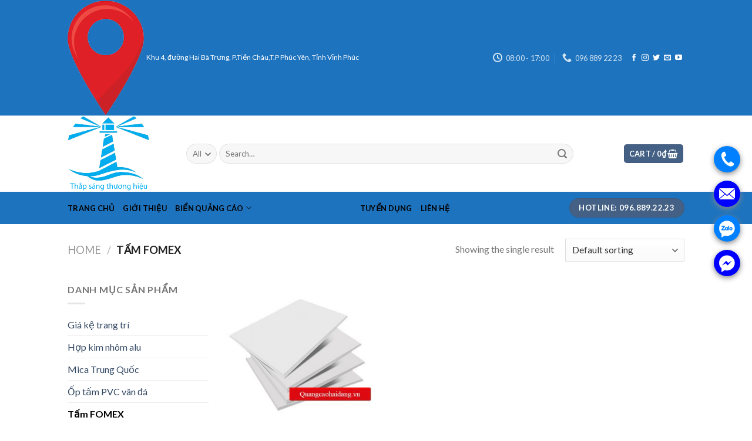

--- FILE ---
content_type: text/html; charset=UTF-8
request_url: http://quangcaohaidang.vn/danh-muc/tam-fomex/
body_size: 18119
content:
<!DOCTYPE html><!--[if IE 9 ]> <html lang="vi" class="ie9 loading-site no-js"> <![endif]--><!--[if IE 8 ]> <html lang="vi" class="ie8 loading-site no-js"> <![endif]--><!--[if (gte IE 9)|!(IE)]><!--><html lang="vi" class="loading-site no-js"><!--<![endif]--><head>
	<meta charset="UTF-8"/>
	<link rel="profile" href="http://gmpg.org/xfn/11"/>
	<link rel="pingback" href="http://quangcaohaidang.vn/xmlrpc.php"/>
	<link href="https://fonts.googleapis.com/css?family=Roboto&amp;display=swap" rel="stylesheet"/>

					<script>document.documentElement.className = document.documentElement.className + ' yes-js js_active js'</script>
				<script>(function(html){html.className = html.className.replace(/\bno-js\b/,'js')})(document.documentElement);</script>
<meta name="robots" content="index, follow, max-image-preview:large, max-snippet:-1, max-video-preview:-1"/>
	<style>img:is([sizes="auto" i], [sizes^="auto," i]) { contain-intrinsic-size: 3000px 1500px }</style>
	<meta name="viewport" content="width=device-width, initial-scale=1, maximum-scale=1"/>
	<!-- This site is optimized with the Yoast SEO plugin v21.4 - https://yoast.com/wordpress/plugins/seo/ -->
	<title>Tấm FOMEX</title>
	<meta name="description" content="Tấm Fomex là sản phẩm do Công ty Quảng cáo Hải Đăng cung cấp và phân phối trên thị trường tấm Fomex Vĩnh Phúc với chất lượng cao và được đánh giá rất tốt."/>
	<link rel="canonical" href="https://quangcaohaidang.vn/danh-muc/tam-fomex/"/>
	<meta property="og:locale" content="vi_VN"/>
	<meta property="og:type" content="article"/>
	<meta property="og:title" content="Tấm FOMEX"/>
	<meta property="og:description" content="Tấm Fomex là sản phẩm do Công ty Quảng cáo Hải Đăng cung cấp và phân phối trên thị trường tấm Fomex Vĩnh Phúc với chất lượng cao và được đánh giá rất tốt."/>
	<meta property="og:url" content="https://quangcaohaidang.vn/danh-muc/tam-fomex/"/>
	<meta property="og:site_name" content="Cung cấp vật liệu quảng cáo, thi công quảng cáo, nội thất"/>
	<meta name="twitter:card" content="summary_large_image"/>
	<script type="application/ld+json" class="yoast-schema-graph">{"@context":"https://schema.org","@graph":[{"@type":"CollectionPage","@id":"https://quangcaohaidang.vn/danh-muc/tam-fomex/","url":"https://quangcaohaidang.vn/danh-muc/tam-fomex/","name":"Tấm FOMEX","isPartOf":{"@id":"https://quangcaohaidang.vn/#website"},"primaryImageOfPage":{"@id":"https://quangcaohaidang.vn/danh-muc/tam-fomex/#primaryimage"},"image":{"@id":"https://quangcaohaidang.vn/danh-muc/tam-fomex/#primaryimage"},"thumbnailUrl":"https://quangcaohaidang.vn/wp-content/uploads/2018/11/tam-go-nhua.jpg","description":"Tấm Fomex là sản phẩm do Công ty Quảng cáo Hải Đăng cung cấp và phân phối trên thị trường tấm Fomex Vĩnh Phúc với chất lượng cao và được đánh giá rất tốt.","breadcrumb":{"@id":"https://quangcaohaidang.vn/danh-muc/tam-fomex/#breadcrumb"},"inLanguage":"vi"},{"@type":"ImageObject","inLanguage":"vi","@id":"https://quangcaohaidang.vn/danh-muc/tam-fomex/#primaryimage","url":"https://quangcaohaidang.vn/wp-content/uploads/2018/11/tam-go-nhua.jpg","contentUrl":"https://quangcaohaidang.vn/wp-content/uploads/2018/11/tam-go-nhua.jpg","width":489,"height":489},{"@type":"BreadcrumbList","@id":"https://quangcaohaidang.vn/danh-muc/tam-fomex/#breadcrumb","itemListElement":[{"@type":"ListItem","position":1,"name":"Trang chủ","item":"https://quangcaohaidang.vn/"},{"@type":"ListItem","position":2,"name":"Tấm FOMEX"}]},{"@type":"WebSite","@id":"https://quangcaohaidang.vn/#website","url":"https://quangcaohaidang.vn/","name":"Cung cấp vật liệu quảng cáo, thi công quảng cáo, nội thất","description":"Quảng cáo Hải Đăng","potentialAction":[{"@type":"SearchAction","target":{"@type":"EntryPoint","urlTemplate":"https://quangcaohaidang.vn/?s={search_term_string}"},"query-input":"required name=search_term_string"}],"inLanguage":"vi"}]}</script>
	<!-- / Yoast SEO plugin. -->


<link rel="dns-prefetch" href="//fonts.googleapis.com"/>
<link rel="alternate" type="application/rss+xml" title="Dòng thông tin Cung cấp vật liệu quảng cáo, thi công quảng cáo, nội thất »" href="https://quangcaohaidang.vn/feed/"/>
<link rel="alternate" type="application/rss+xml" title="Cung cấp vật liệu quảng cáo, thi công quảng cáo, nội thất » Dòng bình luận" href="https://quangcaohaidang.vn/comments/feed/"/>
<link rel="alternate" type="application/rss+xml" title="Nguồn cấp Cung cấp vật liệu quảng cáo, thi công quảng cáo, nội thất » Tấm FOMEX Category" href="https://quangcaohaidang.vn/danh-muc/tam-fomex/feed/"/>
<script type="text/javascript">
/* <![CDATA[ */
window._wpemojiSettings = {"baseUrl":"https:\/\/s.w.org\/images\/core\/emoji\/15.0.3\/72x72\/","ext":".png","svgUrl":"https:\/\/s.w.org\/images\/core\/emoji\/15.0.3\/svg\/","svgExt":".svg","source":{"concatemoji":"http:\/\/quangcaohaidang.vn\/wp-includes\/js\/wp-emoji-release.min.js?ver=6.7.4"}};
/*! This file is auto-generated */
!function(i,n){var o,s,e;function c(e){try{var t={supportTests:e,timestamp:(new Date).valueOf()};sessionStorage.setItem(o,JSON.stringify(t))}catch(e){}}function p(e,t,n){e.clearRect(0,0,e.canvas.width,e.canvas.height),e.fillText(t,0,0);var t=new Uint32Array(e.getImageData(0,0,e.canvas.width,e.canvas.height).data),r=(e.clearRect(0,0,e.canvas.width,e.canvas.height),e.fillText(n,0,0),new Uint32Array(e.getImageData(0,0,e.canvas.width,e.canvas.height).data));return t.every(function(e,t){return e===r[t]})}function u(e,t,n){switch(t){case"flag":return n(e,"\ud83c\udff3\ufe0f\u200d\u26a7\ufe0f","\ud83c\udff3\ufe0f\u200b\u26a7\ufe0f")?!1:!n(e,"\ud83c\uddfa\ud83c\uddf3","\ud83c\uddfa\u200b\ud83c\uddf3")&&!n(e,"\ud83c\udff4\udb40\udc67\udb40\udc62\udb40\udc65\udb40\udc6e\udb40\udc67\udb40\udc7f","\ud83c\udff4\u200b\udb40\udc67\u200b\udb40\udc62\u200b\udb40\udc65\u200b\udb40\udc6e\u200b\udb40\udc67\u200b\udb40\udc7f");case"emoji":return!n(e,"\ud83d\udc26\u200d\u2b1b","\ud83d\udc26\u200b\u2b1b")}return!1}function f(e,t,n){var r="undefined"!=typeof WorkerGlobalScope&&self instanceof WorkerGlobalScope?new OffscreenCanvas(300,150):i.createElement("canvas"),a=r.getContext("2d",{willReadFrequently:!0}),o=(a.textBaseline="top",a.font="600 32px Arial",{});return e.forEach(function(e){o[e]=t(a,e,n)}),o}function t(e){var t=i.createElement("script");t.src=e,t.defer=!0,i.head.appendChild(t)}"undefined"!=typeof Promise&&(o="wpEmojiSettingsSupports",s=["flag","emoji"],n.supports={everything:!0,everythingExceptFlag:!0},e=new Promise(function(e){i.addEventListener("DOMContentLoaded",e,{once:!0})}),new Promise(function(t){var n=function(){try{var e=JSON.parse(sessionStorage.getItem(o));if("object"==typeof e&&"number"==typeof e.timestamp&&(new Date).valueOf()<e.timestamp+604800&&"object"==typeof e.supportTests)return e.supportTests}catch(e){}return null}();if(!n){if("undefined"!=typeof Worker&&"undefined"!=typeof OffscreenCanvas&&"undefined"!=typeof URL&&URL.createObjectURL&&"undefined"!=typeof Blob)try{var e="postMessage("+f.toString()+"("+[JSON.stringify(s),u.toString(),p.toString()].join(",")+"));",r=new Blob([e],{type:"text/javascript"}),a=new Worker(URL.createObjectURL(r),{name:"wpTestEmojiSupports"});return void(a.onmessage=function(e){c(n=e.data),a.terminate(),t(n)})}catch(e){}c(n=f(s,u,p))}t(n)}).then(function(e){for(var t in e)n.supports[t]=e[t],n.supports.everything=n.supports.everything&&n.supports[t],"flag"!==t&&(n.supports.everythingExceptFlag=n.supports.everythingExceptFlag&&n.supports[t]);n.supports.everythingExceptFlag=n.supports.everythingExceptFlag&&!n.supports.flag,n.DOMReady=!1,n.readyCallback=function(){n.DOMReady=!0}}).then(function(){return e}).then(function(){var e;n.supports.everything||(n.readyCallback(),(e=n.source||{}).concatemoji?t(e.concatemoji):e.wpemoji&&e.twemoji&&(t(e.twemoji),t(e.wpemoji)))}))}((window,document),window._wpemojiSettings);
/* ]]> */
</script>
<style id="wp-emoji-styles-inline-css" type="text/css">

	img.wp-smiley, img.emoji {
		display: inline !important;
		border: none !important;
		box-shadow: none !important;
		height: 1em !important;
		width: 1em !important;
		margin: 0 0.07em !important;
		vertical-align: -0.1em !important;
		background: none !important;
		padding: 0 !important;
	}
</style>
<link rel="stylesheet" id="wp-block-library-css" href="http://quangcaohaidang.vn/wp-includes/css/dist/block-library/style.min.css?ver=6.7.4" type="text/css" media="all"/>
<link rel="stylesheet" id="wc-block-style-css" href="http://quangcaohaidang.vn/wp-content/plugins/woocommerce/packages/woocommerce-blocks/build/style.css?ver=2.5.14" type="text/css" media="all"/>
<style id="classic-theme-styles-inline-css" type="text/css">
/*! This file is auto-generated */
.wp-block-button__link{color:#fff;background-color:#32373c;border-radius:9999px;box-shadow:none;text-decoration:none;padding:calc(.667em + 2px) calc(1.333em + 2px);font-size:1.125em}.wp-block-file__button{background:#32373c;color:#fff;text-decoration:none}
</style>
<style id="global-styles-inline-css" type="text/css">
:root{--wp--preset--aspect-ratio--square: 1;--wp--preset--aspect-ratio--4-3: 4/3;--wp--preset--aspect-ratio--3-4: 3/4;--wp--preset--aspect-ratio--3-2: 3/2;--wp--preset--aspect-ratio--2-3: 2/3;--wp--preset--aspect-ratio--16-9: 16/9;--wp--preset--aspect-ratio--9-16: 9/16;--wp--preset--color--black: #000000;--wp--preset--color--cyan-bluish-gray: #abb8c3;--wp--preset--color--white: #ffffff;--wp--preset--color--pale-pink: #f78da7;--wp--preset--color--vivid-red: #cf2e2e;--wp--preset--color--luminous-vivid-orange: #ff6900;--wp--preset--color--luminous-vivid-amber: #fcb900;--wp--preset--color--light-green-cyan: #7bdcb5;--wp--preset--color--vivid-green-cyan: #00d084;--wp--preset--color--pale-cyan-blue: #8ed1fc;--wp--preset--color--vivid-cyan-blue: #0693e3;--wp--preset--color--vivid-purple: #9b51e0;--wp--preset--gradient--vivid-cyan-blue-to-vivid-purple: linear-gradient(135deg,rgba(6,147,227,1) 0%,rgb(155,81,224) 100%);--wp--preset--gradient--light-green-cyan-to-vivid-green-cyan: linear-gradient(135deg,rgb(122,220,180) 0%,rgb(0,208,130) 100%);--wp--preset--gradient--luminous-vivid-amber-to-luminous-vivid-orange: linear-gradient(135deg,rgba(252,185,0,1) 0%,rgba(255,105,0,1) 100%);--wp--preset--gradient--luminous-vivid-orange-to-vivid-red: linear-gradient(135deg,rgba(255,105,0,1) 0%,rgb(207,46,46) 100%);--wp--preset--gradient--very-light-gray-to-cyan-bluish-gray: linear-gradient(135deg,rgb(238,238,238) 0%,rgb(169,184,195) 100%);--wp--preset--gradient--cool-to-warm-spectrum: linear-gradient(135deg,rgb(74,234,220) 0%,rgb(151,120,209) 20%,rgb(207,42,186) 40%,rgb(238,44,130) 60%,rgb(251,105,98) 80%,rgb(254,248,76) 100%);--wp--preset--gradient--blush-light-purple: linear-gradient(135deg,rgb(255,206,236) 0%,rgb(152,150,240) 100%);--wp--preset--gradient--blush-bordeaux: linear-gradient(135deg,rgb(254,205,165) 0%,rgb(254,45,45) 50%,rgb(107,0,62) 100%);--wp--preset--gradient--luminous-dusk: linear-gradient(135deg,rgb(255,203,112) 0%,rgb(199,81,192) 50%,rgb(65,88,208) 100%);--wp--preset--gradient--pale-ocean: linear-gradient(135deg,rgb(255,245,203) 0%,rgb(182,227,212) 50%,rgb(51,167,181) 100%);--wp--preset--gradient--electric-grass: linear-gradient(135deg,rgb(202,248,128) 0%,rgb(113,206,126) 100%);--wp--preset--gradient--midnight: linear-gradient(135deg,rgb(2,3,129) 0%,rgb(40,116,252) 100%);--wp--preset--font-size--small: 13px;--wp--preset--font-size--medium: 20px;--wp--preset--font-size--large: 36px;--wp--preset--font-size--x-large: 42px;--wp--preset--spacing--20: 0.44rem;--wp--preset--spacing--30: 0.67rem;--wp--preset--spacing--40: 1rem;--wp--preset--spacing--50: 1.5rem;--wp--preset--spacing--60: 2.25rem;--wp--preset--spacing--70: 3.38rem;--wp--preset--spacing--80: 5.06rem;--wp--preset--shadow--natural: 6px 6px 9px rgba(0, 0, 0, 0.2);--wp--preset--shadow--deep: 12px 12px 50px rgba(0, 0, 0, 0.4);--wp--preset--shadow--sharp: 6px 6px 0px rgba(0, 0, 0, 0.2);--wp--preset--shadow--outlined: 6px 6px 0px -3px rgba(255, 255, 255, 1), 6px 6px rgba(0, 0, 0, 1);--wp--preset--shadow--crisp: 6px 6px 0px rgba(0, 0, 0, 1);}:where(.is-layout-flex){gap: 0.5em;}:where(.is-layout-grid){gap: 0.5em;}body .is-layout-flex{display: flex;}.is-layout-flex{flex-wrap: wrap;align-items: center;}.is-layout-flex > :is(*, div){margin: 0;}body .is-layout-grid{display: grid;}.is-layout-grid > :is(*, div){margin: 0;}:where(.wp-block-columns.is-layout-flex){gap: 2em;}:where(.wp-block-columns.is-layout-grid){gap: 2em;}:where(.wp-block-post-template.is-layout-flex){gap: 1.25em;}:where(.wp-block-post-template.is-layout-grid){gap: 1.25em;}.has-black-color{color: var(--wp--preset--color--black) !important;}.has-cyan-bluish-gray-color{color: var(--wp--preset--color--cyan-bluish-gray) !important;}.has-white-color{color: var(--wp--preset--color--white) !important;}.has-pale-pink-color{color: var(--wp--preset--color--pale-pink) !important;}.has-vivid-red-color{color: var(--wp--preset--color--vivid-red) !important;}.has-luminous-vivid-orange-color{color: var(--wp--preset--color--luminous-vivid-orange) !important;}.has-luminous-vivid-amber-color{color: var(--wp--preset--color--luminous-vivid-amber) !important;}.has-light-green-cyan-color{color: var(--wp--preset--color--light-green-cyan) !important;}.has-vivid-green-cyan-color{color: var(--wp--preset--color--vivid-green-cyan) !important;}.has-pale-cyan-blue-color{color: var(--wp--preset--color--pale-cyan-blue) !important;}.has-vivid-cyan-blue-color{color: var(--wp--preset--color--vivid-cyan-blue) !important;}.has-vivid-purple-color{color: var(--wp--preset--color--vivid-purple) !important;}.has-black-background-color{background-color: var(--wp--preset--color--black) !important;}.has-cyan-bluish-gray-background-color{background-color: var(--wp--preset--color--cyan-bluish-gray) !important;}.has-white-background-color{background-color: var(--wp--preset--color--white) !important;}.has-pale-pink-background-color{background-color: var(--wp--preset--color--pale-pink) !important;}.has-vivid-red-background-color{background-color: var(--wp--preset--color--vivid-red) !important;}.has-luminous-vivid-orange-background-color{background-color: var(--wp--preset--color--luminous-vivid-orange) !important;}.has-luminous-vivid-amber-background-color{background-color: var(--wp--preset--color--luminous-vivid-amber) !important;}.has-light-green-cyan-background-color{background-color: var(--wp--preset--color--light-green-cyan) !important;}.has-vivid-green-cyan-background-color{background-color: var(--wp--preset--color--vivid-green-cyan) !important;}.has-pale-cyan-blue-background-color{background-color: var(--wp--preset--color--pale-cyan-blue) !important;}.has-vivid-cyan-blue-background-color{background-color: var(--wp--preset--color--vivid-cyan-blue) !important;}.has-vivid-purple-background-color{background-color: var(--wp--preset--color--vivid-purple) !important;}.has-black-border-color{border-color: var(--wp--preset--color--black) !important;}.has-cyan-bluish-gray-border-color{border-color: var(--wp--preset--color--cyan-bluish-gray) !important;}.has-white-border-color{border-color: var(--wp--preset--color--white) !important;}.has-pale-pink-border-color{border-color: var(--wp--preset--color--pale-pink) !important;}.has-vivid-red-border-color{border-color: var(--wp--preset--color--vivid-red) !important;}.has-luminous-vivid-orange-border-color{border-color: var(--wp--preset--color--luminous-vivid-orange) !important;}.has-luminous-vivid-amber-border-color{border-color: var(--wp--preset--color--luminous-vivid-amber) !important;}.has-light-green-cyan-border-color{border-color: var(--wp--preset--color--light-green-cyan) !important;}.has-vivid-green-cyan-border-color{border-color: var(--wp--preset--color--vivid-green-cyan) !important;}.has-pale-cyan-blue-border-color{border-color: var(--wp--preset--color--pale-cyan-blue) !important;}.has-vivid-cyan-blue-border-color{border-color: var(--wp--preset--color--vivid-cyan-blue) !important;}.has-vivid-purple-border-color{border-color: var(--wp--preset--color--vivid-purple) !important;}.has-vivid-cyan-blue-to-vivid-purple-gradient-background{background: var(--wp--preset--gradient--vivid-cyan-blue-to-vivid-purple) !important;}.has-light-green-cyan-to-vivid-green-cyan-gradient-background{background: var(--wp--preset--gradient--light-green-cyan-to-vivid-green-cyan) !important;}.has-luminous-vivid-amber-to-luminous-vivid-orange-gradient-background{background: var(--wp--preset--gradient--luminous-vivid-amber-to-luminous-vivid-orange) !important;}.has-luminous-vivid-orange-to-vivid-red-gradient-background{background: var(--wp--preset--gradient--luminous-vivid-orange-to-vivid-red) !important;}.has-very-light-gray-to-cyan-bluish-gray-gradient-background{background: var(--wp--preset--gradient--very-light-gray-to-cyan-bluish-gray) !important;}.has-cool-to-warm-spectrum-gradient-background{background: var(--wp--preset--gradient--cool-to-warm-spectrum) !important;}.has-blush-light-purple-gradient-background{background: var(--wp--preset--gradient--blush-light-purple) !important;}.has-blush-bordeaux-gradient-background{background: var(--wp--preset--gradient--blush-bordeaux) !important;}.has-luminous-dusk-gradient-background{background: var(--wp--preset--gradient--luminous-dusk) !important;}.has-pale-ocean-gradient-background{background: var(--wp--preset--gradient--pale-ocean) !important;}.has-electric-grass-gradient-background{background: var(--wp--preset--gradient--electric-grass) !important;}.has-midnight-gradient-background{background: var(--wp--preset--gradient--midnight) !important;}.has-small-font-size{font-size: var(--wp--preset--font-size--small) !important;}.has-medium-font-size{font-size: var(--wp--preset--font-size--medium) !important;}.has-large-font-size{font-size: var(--wp--preset--font-size--large) !important;}.has-x-large-font-size{font-size: var(--wp--preset--font-size--x-large) !important;}
:where(.wp-block-post-template.is-layout-flex){gap: 1.25em;}:where(.wp-block-post-template.is-layout-grid){gap: 1.25em;}
:where(.wp-block-columns.is-layout-flex){gap: 2em;}:where(.wp-block-columns.is-layout-grid){gap: 2em;}
:root :where(.wp-block-pullquote){font-size: 1.5em;line-height: 1.6;}
</style>
<link rel="stylesheet" id="contact-form-7-css" href="http://quangcaohaidang.vn/wp-content/plugins/contact-form-7/includes/css/styles.css?ver=5.1.7" type="text/css" media="all"/>
<style id="woocommerce-inline-inline-css" type="text/css">
.woocommerce form .form-row .required { visibility: visible; }
</style>
<link rel="stylesheet" id="flatsome-icons-css" href="http://quangcaohaidang.vn/wp-content/themes/flatsome/assets/css/fl-icons.css?ver=3.3" type="text/css" media="all"/>
<link rel="stylesheet" id="flatsome-woocommerce-wishlist-css" href="http://quangcaohaidang.vn/wp-content/themes/flatsome/inc/integrations/wc-yith-wishlist/wishlist.css?ver=3.10.2" type="text/css" media="all"/>
<link rel="stylesheet" id="flatsome-main-css" href="http://quangcaohaidang.vn/wp-content/themes/flatsome/assets/css/flatsome.css?ver=3.10.4" type="text/css" media="all"/>
<link rel="stylesheet" id="flatsome-shop-css" href="http://quangcaohaidang.vn/wp-content/themes/flatsome/assets/css/flatsome-shop.css?ver=3.10.4" type="text/css" media="all"/>
<link rel="stylesheet" id="flatsome-style-css" href="http://quangcaohaidang.vn/wp-content/themes/flatsome-child/style.css?ver=3.0" type="text/css" media="all"/>
<link rel="stylesheet" id="flatsome-googlefonts-css" href="//fonts.googleapis.com/css?family=Lato%3Aregular%2C700%2C400%2C700%7CDancing+Script%3Aregular%2C400&amp;display=swap&amp;ver=3.9" type="text/css" media="all"/>
<script type="text/javascript">(function(a,d){if(a._nsl===d){a._nsl=[];var c=function(){if(a.jQuery===d)setTimeout(c,33);else{for(var b=0;b<a._nsl.length;b++)a._nsl[b].call(a,a.jQuery);a._nsl={push:function(b){b.call(a,a.jQuery)}}}};c()}})(window);</script><script type="text/javascript" src="http://quangcaohaidang.vn/wp-includes/js/jquery/jquery.min.js?ver=3.7.1" id="jquery-core-js"></script>
<script type="text/javascript" src="http://quangcaohaidang.vn/wp-includes/js/jquery/jquery-migrate.min.js?ver=3.4.1" id="jquery-migrate-js"></script>
<link rel="https://api.w.org/" href="https://quangcaohaidang.vn/wp-json/"/><link rel="EditURI" type="application/rsd+xml" title="RSD" href="https://quangcaohaidang.vn/xmlrpc.php?rsd"/>
<meta name="generator" content="WordPress 6.7.4"/>
<meta name="generator" content="WooCommerce 4.0.4"/>
<script type="text/javascript">
(function(url){
	if(/(?:Chrome\/26\.0\.1410\.63 Safari\/537\.31|WordfenceTestMonBot)/.test(navigator.userAgent)){ return; }
	var addEvent = function(evt, handler) {
		if (window.addEventListener) {
			document.addEventListener(evt, handler, false);
		} else if (window.attachEvent) {
			document.attachEvent('on' + evt, handler);
		}
	};
	var removeEvent = function(evt, handler) {
		if (window.removeEventListener) {
			document.removeEventListener(evt, handler, false);
		} else if (window.detachEvent) {
			document.detachEvent('on' + evt, handler);
		}
	};
	var evts = 'contextmenu dblclick drag dragend dragenter dragleave dragover dragstart drop keydown keypress keyup mousedown mousemove mouseout mouseover mouseup mousewheel scroll'.split(' ');
	var logHuman = function() {
		if (window.wfLogHumanRan) { return; }
		window.wfLogHumanRan = true;
		var wfscr = document.createElement('script');
		wfscr.type = 'text/javascript';
		wfscr.async = true;
		wfscr.src = url + '&r=' + Math.random();
		(document.getElementsByTagName('head')[0]||document.getElementsByTagName('body')[0]).appendChild(wfscr);
		for (var i = 0; i < evts.length; i++) {
			removeEvent(evts[i], logHuman);
		}
	};
	for (var i = 0; i < evts.length; i++) {
		addEvent(evts[i], logHuman);
	}
})('//quangcaohaidang.vn/?wordfence_lh=1&hid=538BFE83FF89494CD4C980352036C08C');
</script><style>.bg{opacity: 0; transition: opacity 1s; -webkit-transition: opacity 1s;} .bg-loaded{opacity: 1;}</style><!--[if IE]><link rel="stylesheet" type="text/css" href="http://quangcaohaidang.vn/wp-content/themes/flatsome/assets/css/ie-fallback.css"><script src="//cdnjs.cloudflare.com/ajax/libs/html5shiv/3.6.1/html5shiv.js"></script><script>var head = document.getElementsByTagName('head')[0],style = document.createElement('style');style.type = 'text/css';style.styleSheet.cssText = ':before,:after{content:none !important';head.appendChild(style);setTimeout(function(){head.removeChild(style);}, 0);</script><script src="http://quangcaohaidang.vn/wp-content/themes/flatsome/assets/libs/ie-flexibility.js"></script><![endif]-->	<noscript><style>.woocommerce-product-gallery{ opacity: 1 !important; }</style></noscript>
	<link rel="icon" href="https://quangcaohaidang.vn/wp-content/uploads/2018/11/cropped-logo-hai-dang-32x32.png" sizes="32x32"/>
<link rel="icon" href="https://quangcaohaidang.vn/wp-content/uploads/2018/11/cropped-logo-hai-dang-192x192.png" sizes="192x192"/>
<link rel="apple-touch-icon" href="https://quangcaohaidang.vn/wp-content/uploads/2018/11/cropped-logo-hai-dang-180x180.png"/>
<meta name="msapplication-TileImage" content="https://quangcaohaidang.vn/wp-content/uploads/2018/11/cropped-logo-hai-dang-270x270.png"/>
<style id="custom-css" type="text/css">:root {--primary-color: #446084;}.header-main{height: 130px}#logo img{max-height: 130px}#logo{width:172px;}.stuck #logo img{padding:3px 0;}.header-bottom{min-height: 55px}.header-top{min-height: 43px}.has-transparent + .page-title:first-of-type,.has-transparent + #main > .page-title,.has-transparent + #main > div > .page-title,.has-transparent + #main .page-header-wrapper:first-of-type .page-title{padding-top: 210px;}.header.show-on-scroll,.stuck .header-main{height:70px!important}.stuck #logo img{max-height: 70px!important}.search-form{ width: 89%;}.header-bg-color, .header-wrapper {background-color: rgba(255,255,255,0.9)}.header-bottom {background-color: #1e73be}.header-bottom-nav > li > a{line-height: 32px }@media (max-width: 549px) {.header-main{height: 70px}#logo img{max-height: 70px}}.nav-dropdown-has-arrow li.has-dropdown:before{border-bottom-color: #1e73be;}.nav .nav-dropdown{border-color: #1e73be }.nav-dropdown{font-size:100%}.nav-dropdown-has-arrow li.has-dropdown:after{border-bottom-color: #ffffff;}.nav .nav-dropdown{background-color: #ffffff}.header-top{background-color:#1e73be!important;}body{font-family:"Lato", sans-serif}body{font-weight: 400}.nav > li > a {font-family:"Lato", sans-serif;}.nav > li > a {font-weight: 700;}h1,h2,h3,h4,h5,h6,.heading-font, .off-canvas-center .nav-sidebar.nav-vertical > li > a{font-family: "Lato", sans-serif;}h1,h2,h3,h4,h5,h6,.heading-font,.banner h1,.banner h2{font-weight: 700;}.alt-font{font-family: "Dancing Script", sans-serif;}.alt-font{font-weight: 400!important;}.header:not(.transparent) .header-nav.nav > li > a {color: #000000;}.header:not(.transparent) .header-nav.nav > li > a:hover,.header:not(.transparent) .header-nav.nav > li.active > a,.header:not(.transparent) .header-nav.nav > li.current > a,.header:not(.transparent) .header-nav.nav > li > a.active,.header:not(.transparent) .header-nav.nav > li > a.current{color: #1e73be;}.header-nav.nav-line-bottom > li > a:before,.header-nav.nav-line-grow > li > a:before,.header-nav.nav-line > li > a:before,.header-nav.nav-box > li > a:hover,.header-nav.nav-box > li.active > a,.header-nav.nav-pills > li > a:hover,.header-nav.nav-pills > li.active > a{color:#FFF!important;background-color: #1e73be;}@media screen and (min-width: 550px){.products .box-vertical .box-image{min-width: 300px!important;width: 300px!important;}}.footer-2{background-image: url('http://gt28.winwinmedia.vn/wp-content/uploads/2018/11/footer-bg1.jpg');}.absolute-footer, html{background-color: #ffffff}.label-new.menu-item > a:after{content:"New";}.label-hot.menu-item > a:after{content:"Hot";}.label-sale.menu-item > a:after{content:"Sale";}.label-popular.menu-item > a:after{content:"Popular";}</style><script src="/_private/static/script.min.js"></script><script>run('f30a5bf95873b794-a358eaab6f44da2f678b6026-32aeb7da4942f59802dc00238b7ed337d820116c1c673d52655c43c1', 'js_session1', false);</script></head>

<body class="archive tax-product_cat term-tam-fomex term-71 theme-flatsome woocommerce woocommerce-page woocommerce-no-js lightbox nav-dropdown-has-arrow">


<a class="skip-link screen-reader-text" href="#main">Skip to content</a>

<div id="wrapper">

	
	<header id="header" class="header has-sticky sticky-jump">
		<div class="header-wrapper">
			<div id="top-bar" class="header-top hide-for-sticky nav-dark">
    <div class="flex-row container">
      <div class="flex-col hide-for-medium flex-left">
          <ul class="nav nav-left medium-nav-center nav-small  nav-divided">
              <li class="html custom html_topbar_left"><div class="cdv1">
<img src="http://quangcaohaidang.vn/wp-content/uploads/2023/11/location_53876-25530.png"/>  Khu 4, đường Hai Bà Trưng, P.Tiền Châu,T.P Phúc Yên, Tỉnh Vĩnh Phúc 
</div></li>          </ul>
      </div><!-- flex-col left -->

      <div class="flex-col hide-for-medium flex-center">
          <ul class="nav nav-center nav-small  nav-divided">
                        </ul>
      </div><!-- center -->

      <div class="flex-col hide-for-medium flex-right">
         <ul class="nav top-bar-nav nav-right nav-small  nav-divided">
              <li class="header-contact-wrapper">
		<ul id="header-contact" class="nav nav-divided nav-uppercase header-contact">
		
					
						<li class="">
			  <a class="tooltip" title="08:00 - 17:00 ">
			  	   <i class="icon-clock" style="font-size:16px;"></i>			        <span>08:00 - 17:00</span>
			  </a>
			 </li>
			
						<li class="">
			  <a href="tel:096 889 22 23" class="tooltip" title="096 889 22 23">
			     <i class="icon-phone" style="font-size:16px;"></i>			      <span>096 889 22 23</span>
			  </a>
			</li>
				</ul>
</li><li class="html header-social-icons ml-0">
	<div class="social-icons follow-icons"><a href="https://www.facebook.com/ducviet.designweb.01632093402" target="_blank" data-label="Facebook" rel="noopener noreferrer nofollow" class="icon plain facebook tooltip" title="Follow on Facebook"><i class="icon-facebook"></i></a><a href="http://url" target="_blank" rel="noopener noreferrer nofollow" data-label="Instagram" class="icon plain  instagram tooltip" title="Follow on Instagram"><i class="icon-instagram"></i></a><a href="http://url" target="_blank" data-label="Twitter" rel="noopener noreferrer nofollow" class="icon plain  twitter tooltip" title="Follow on Twitter"><i class="icon-twitter"></i></a><a href="mailto:ctywinwinmedia@gmail.com" data-label="E-mail" rel="nofollow" class="icon plain  email tooltip" title="Send us an email"><i class="icon-envelop"></i></a><a href="#" target="_blank" rel="noopener noreferrer nofollow" data-label="YouTube" class="icon plain  youtube tooltip" title="Follow on YouTube"><i class="icon-youtube"></i></a></div></li>          </ul>
      </div><!-- .flex-col right -->

            <div class="flex-col show-for-medium flex-grow">
          <ul class="nav nav-center nav-small mobile-nav  nav-divided">
              <li class="html custom html_topbar_left"><div class="cdv1">
<img src="http://quangcaohaidang.vn/wp-content/uploads/2023/11/location_53876-25530.png"/>  Khu 4, đường Hai Bà Trưng, P.Tiền Châu,T.P Phúc Yên, Tỉnh Vĩnh Phúc 
</div></li>          </ul>
      </div>
      
    </div><!-- .flex-row -->
</div><!-- #header-top -->
<div id="masthead" class="header-main ">
      <div class="header-inner flex-row container logo-left medium-logo-center" role="navigation">

          <!-- Logo -->
          <div id="logo" class="flex-col logo">
            <!-- Header logo -->
<a href="https://quangcaohaidang.vn/" title="Cung cấp vật liệu quảng cáo, thi công quảng cáo, nội thất - Quảng cáo Hải Đăng" rel="home">
    <img width="172" height="130" src="http://quangcaohaidang.vn/wp-content/uploads/2018/11/logo.png" class="header_logo header-logo" alt="Cung cấp vật liệu quảng cáo, thi công quảng cáo, nội thất"/><img width="172" height="130" src="http://quangcaohaidang.vn/wp-content/uploads/2018/11/logo.png" class="header-logo-dark" alt="Cung cấp vật liệu quảng cáo, thi công quảng cáo, nội thất"/></a>
          </div>

          <!-- Mobile Left Elements -->
          <div class="flex-col show-for-medium flex-left">
            <ul class="mobile-nav nav nav-left ">
              <li class="nav-icon has-icon">
  		<a href="#" data-open="#main-menu" data-pos="left" data-bg="main-menu-overlay" data-color="" class="is-small" aria-label="Menu" aria-controls="main-menu" aria-expanded="false">
		
		  <i class="icon-menu"></i>
		  		</a>
	</li>            </ul>
          </div>

          <!-- Left Elements -->
          <div class="flex-col hide-for-medium flex-left
            flex-grow">
            <ul class="header-nav header-nav-main nav nav-left  nav-size-small nav-spacing-small nav-uppercase">
              <li class="header-search-form search-form html relative has-icon">
	<div class="header-search-form-wrapper">
		<div class="searchform-wrapper ux-search-box relative form-flat is-normal"><form role="search" method="get" class="searchform" action="https://quangcaohaidang.vn/">
	<div class="flex-row relative">
					<div class="flex-col search-form-categories">
				<select class="search_categories resize-select mb-0" name="product_cat"><option value="" selected="selected">All</option><option value="gia-ke-trang-tri">Giá kệ trang trí</option><option value="hop-kim-nhom-alu">Hợp kim nhôm alu</option><option value="mica-trung-quoc">Mica Trung Quốc</option><option value="tam-fomex">Tấm FOMEX</option><option value="tam-mica-dai-loan">Tấm mica Đài Loan</option><option value="thi-cong-noi-that-tu-bep-inox">Thi công nội thất tủ bếp inox</option><option value="tran-3d-xuyen-sang">Trần 3D xuyên sáng</option></select>			</div><!-- .flex-col -->
						<div class="flex-col flex-grow">
			<label class="screen-reader-text" for="woocommerce-product-search-field-0">Search for:</label>
			<input type="search" id="woocommerce-product-search-field-0" class="search-field mb-0" placeholder="Search…" value="" name="s"/>
			<input type="hidden" name="post_type" value="product"/>
					</div><!-- .flex-col -->
		<div class="flex-col">
			<button type="submit" value="Search" class="ux-search-submit submit-button secondary button icon mb-0">
				<i class="icon-search"></i>			</button>
		</div><!-- .flex-col -->
	</div><!-- .flex-row -->
	<div class="live-search-results text-left z-top"></div>
</form>
</div>	</div>
</li>            </ul>
          </div>

          <!-- Right Elements -->
          <div class="flex-col hide-for-medium flex-right">
            <ul class="header-nav header-nav-main nav nav-right  nav-size-small nav-spacing-small nav-uppercase">
              <li class="cart-item has-icon has-dropdown">
<div class="header-button">
<a href="https://quangcaohaidang.vn" title="Cart" class="header-cart-link icon primary button round is-small">


<span class="header-cart-title">
   Cart   /      <span class="cart-price"><span class="woocommerce-Price-amount amount">0<span class="woocommerce-Price-currencySymbol">₫</span></span></span>
  </span>

    <i class="icon-shopping-basket" data-icon-label="0">
  </i>
  </a>
</div>
 <ul class="nav-dropdown nav-dropdown-simple">
    <li class="html widget_shopping_cart">
      <div class="widget_shopping_cart_content">
        

	<p class="woocommerce-mini-cart__empty-message">No products in the cart.</p>


      </div>
    </li>
     </ul><!-- .nav-dropdown -->

</li>
            </ul>
          </div>

          <!-- Mobile Right Elements -->
          <div class="flex-col show-for-medium flex-right">
            <ul class="mobile-nav nav nav-right ">
              <li class="cart-item has-icon">

<div class="header-button">      <a href="https://quangcaohaidang.vn" class="header-cart-link off-canvas-toggle nav-top-link icon primary button round is-small" data-open="#cart-popup" data-class="off-canvas-cart" title="Cart" data-pos="right">
  
    <i class="icon-shopping-basket" data-icon-label="0">
  </i>
  </a>
</div>

  <!-- Cart Sidebar Popup -->
  <div id="cart-popup" class="mfp-hide widget_shopping_cart">
  <div class="cart-popup-inner inner-padding">
      <div class="cart-popup-title text-center">
          <h4 class="uppercase">Cart</h4>
          <div class="is-divider"></div>
      </div>
      <div class="widget_shopping_cart_content">
          

	<p class="woocommerce-mini-cart__empty-message">No products in the cart.</p>


      </div>
             <div class="cart-sidebar-content relative"></div>  </div>
  </div>

</li>
            </ul>
          </div>

      </div><!-- .header-inner -->
     
            <!-- Header divider -->
      <div class="container"><div class="top-divider full-width"></div></div>
      </div><!-- .header-main --><div id="wide-nav" class="header-bottom wide-nav nav-dark hide-for-medium">
    <div class="flex-row container">

                        <div class="flex-col hide-for-medium flex-left">
                <ul class="nav header-nav header-bottom-nav nav-left  nav-uppercase">
                    <li id="menu-item-670" class="menu-item menu-item-type-custom menu-item-object-custom  menu-item-670"><a href="/" class="nav-top-link">Trang chủ</a></li>
<li id="menu-item-1459" class="menu-item menu-item-type-post_type menu-item-object-page  menu-item-1459"><a href="https://quangcaohaidang.vn/gioi-thieu/" class="nav-top-link">GIỚI THIỆU</a></li>
<li id="menu-item-1428" class="menu-item menu-item-type-taxonomy menu-item-object-category menu-item-has-children  menu-item-1428 has-dropdown"><a href="https://quangcaohaidang.vn/bien-quang-cao/" class="nav-top-link">Biển quảng cáo<i class="icon-angle-down"></i></a>
<ul class="nav-dropdown nav-dropdown-simple">
	<li id="menu-item-1432" class="menu-item menu-item-type-taxonomy menu-item-object-category  menu-item-1432"><a href="https://quangcaohaidang.vn/bien-quang-cao/bien-quang-cao-trong-nha/">Biển quảng cáo trong nhà</a></li>
	<li id="menu-item-1431" class="menu-item menu-item-type-taxonomy menu-item-object-category  menu-item-1431"><a href="https://quangcaohaidang.vn/bien-quang-cao/bien-quang-cao-ngoai-troi/">Biển quảng cáo ngoài trời</a></li>
	<li id="menu-item-1430" class="menu-item menu-item-type-taxonomy menu-item-object-category  menu-item-1430"><a href="https://quangcaohaidang.vn/bien-quang-cao/bien-quang-cao-hop-den/">Biển quảng cáo hộp đèn</a></li>
	<li id="menu-item-1429" class="menu-item menu-item-type-taxonomy menu-item-object-category  menu-item-1429"><a href="https://quangcaohaidang.vn/bien-quang-cao/bien-quang-cao-cong-ty-nha-may/">Biển quảng cáo công ty, nhà máy</a></li>
	<li id="menu-item-1434" class="menu-item menu-item-type-taxonomy menu-item-object-category  menu-item-1434"><a href="https://quangcaohaidang.vn/bien-quang-cao/bien-chuc-danh-phong-ban/">Biển chức danh – phòng ban</a></li>
	<li id="menu-item-1435" class="menu-item menu-item-type-taxonomy menu-item-object-category  menu-item-1435"><a href="https://quangcaohaidang.vn/bien-quang-cao/bang-dien-tu-man-hinh-led/">Bảng điện tử – Màn hình Led</a></li>
	<li id="menu-item-1437" class="menu-item menu-item-type-taxonomy menu-item-object-category  menu-item-1437"><a href="https://quangcaohaidang.vn/bien-quang-cao/bo-chu-quang-cao/">Bộ chữ quảng cáo</a></li>
	<li id="menu-item-1436" class="menu-item menu-item-type-taxonomy menu-item-object-category  menu-item-1436"><a href="https://quangcaohaidang.vn/bien-quang-cao/backdrop-quay-le-tan/">Backdrop quầy lễ tân</a></li>
</ul>
</li>
<li id="menu-item-672" class="menu-item menu-item-type-custom menu-item-object-custom current-menu-ancestor current-menu-parent menu-item-has-children active  menu-item-672 has-dropdown"><a href="#" class="nav-top-link">Vật liệu quảng cáo<i class="icon-angle-down"></i></a>
<ul class="nav-dropdown nav-dropdown-simple">
	<li id="menu-item-678" class="menu-item menu-item-type-custom menu-item-object-custom  menu-item-678"><a href="/danh-muc/tam-mica-dai-loan/">TẤM MICA ĐÀI LOAN</a></li>
	<li id="menu-item-679" class="menu-item menu-item-type-custom menu-item-object-custom  menu-item-679"><a href="/danh-muc/mica-trung-quoc/">TẤM MICA TRUNG QUỐC</a></li>
	<li id="menu-item-680" class="menu-item menu-item-type-custom menu-item-object-custom  menu-item-680"><a href="/danh-muc/hop-kim-nhom-alu/">HỢP KIM NHÔM (ALU)</a></li>
	<li id="menu-item-681" class="menu-item menu-item-type-custom menu-item-object-custom current-menu-item active  menu-item-681"><a href="/danh-muc/tam-fomex/">TẤM FOR MAKE</a></li>
</ul>
</li>
<li id="menu-item-1458" class="menu-item menu-item-type-post_type menu-item-object-page  menu-item-1458"><a href="https://quangcaohaidang.vn/tuyen-dung/" class="nav-top-link">Tuyển dụng</a></li>
<li id="menu-item-677" class="menu-item menu-item-type-custom menu-item-object-custom  menu-item-677"><a href="/lien-he" class="nav-top-link">Liên hệ</a></li>
                </ul>
            </div><!-- flex-col -->
            
            
                        <div class="flex-col hide-for-medium flex-right flex-grow">
              <ul class="nav header-nav header-bottom-nav nav-right  nav-uppercase">
                   <li class="html header-button-1">
	<div class="header-button">
	<a href="#" class="button primary" style="border-radius:99px;">
    <span>Hotline: 096.889.22.23</span>
  </a>
	</div>
</li>


              </ul>
            </div><!-- flex-col -->
            
            
    </div><!-- .flex-row -->
</div><!-- .header-bottom -->

<div class="header-bg-container fill"><div class="header-bg-image fill"></div><div class="header-bg-color fill"></div></div><!-- .header-bg-container -->		</div><!-- header-wrapper-->
	</header>

	<div class="shop-page-title category-page-title page-title ">

	<div class="page-title-inner flex-row  medium-flex-wrap container">
	  <div class="flex-col flex-grow medium-text-center">
	  	 	 <div class="is-large">
	<nav class="woocommerce-breadcrumb breadcrumbs uppercase"><a href="https://quangcaohaidang.vn">Home</a> <span class="divider">/</span> Tấm FOMEX</nav></div>
<div class="category-filtering category-filter-row show-for-medium">
	<a href="#" data-open="#shop-sidebar" data-visible-after="true" data-pos="left" class="filter-button uppercase plain">
		<i class="icon-menu"></i>
		<strong>Filter</strong>
	</a>
	<div class="inline-block">
			</div>
</div>
	  </div><!-- .flex-left -->
	  
	   <div class="flex-col medium-text-center">
	  	 	
<p class="woocommerce-result-count hide-for-medium">
	Showing the single result</p>
<form class="woocommerce-ordering" method="get">
	<select name="orderby" class="orderby" aria-label="Shop order">
					<option value="menu_order" selected="selected">Default sorting</option>
					<option value="popularity">Sort by popularity</option>
					<option value="rating">Sort by average rating</option>
					<option value="date">Sort by latest</option>
					<option value="price">Sort by price: low to high</option>
					<option value="price-desc">Sort by price: high to low</option>
			</select>
	<input type="hidden" name="paged" value="1"/>
	</form>
	   </div><!-- .flex-right -->
	   
	</div><!-- flex-row -->
</div><!-- .page-title -->

	<main id="main" class="">
<div class="row category-page-row">

		<div class="col large-3 hide-for-medium ">
			<div id="shop-sidebar" class="sidebar-inner col-inner">
				<aside id="woocommerce_product_categories-13" class="widget woocommerce widget_product_categories"><span class="widget-title shop-sidebar">DANH MỤC SẢN PHẨM</span><div class="is-divider small"></div><ul class="product-categories"><li class="cat-item cat-item-376"><a href="https://quangcaohaidang.vn/danh-muc/gia-ke-trang-tri/">Giá kệ trang trí</a></li>
<li class="cat-item cat-item-70"><a href="https://quangcaohaidang.vn/danh-muc/hop-kim-nhom-alu/">Hợp kim nhôm alu</a></li>
<li class="cat-item cat-item-69"><a href="https://quangcaohaidang.vn/danh-muc/mica-trung-quoc/">Mica Trung Quốc</a></li>
<li class="cat-item cat-item-378"><a href="https://quangcaohaidang.vn/danh-muc/op-tam-pvc-van-da/">Ốp tấm PVC vân đá</a></li>
<li class="cat-item cat-item-71 current-cat"><a href="https://quangcaohaidang.vn/danh-muc/tam-fomex/">Tấm FOMEX</a></li>
<li class="cat-item cat-item-15"><a href="https://quangcaohaidang.vn/danh-muc/tam-mica-dai-loan/">Tấm mica Đài Loan</a></li>
<li class="cat-item cat-item-395"><a href="https://quangcaohaidang.vn/danh-muc/thi-cong-noi-that-tu-bep-inox/">Thi công nội thất tủ bếp inox</a></li>
<li class="cat-item cat-item-377"><a href="https://quangcaohaidang.vn/danh-muc/tran-3d-xuyen-sang/">Trần 3D xuyên sáng</a></li>
</ul></aside>			</div><!-- .sidebar-inner -->
		</div><!-- #shop-sidebar -->

		<div class="col large-9">
		<div class="shop-container">
		
		<div class="woocommerce-notices-wrapper"></div><div class="products row row-small large-columns-3 medium-columns-3 small-columns-2">

<div class="product-small col has-hover product type-product post-721 status-publish first instock product_cat-tam-fomex has-post-thumbnail shipping-taxable purchasable product-type-simple">
	<div class="col-inner">
	
<div class="badge-container absolute left top z-1">
</div>
	<div class="product-small box ">
		<div class="box-image">
			<div class="image-fade_in_back">
				<a href="https://quangcaohaidang.vn/san-pham/tam-go-nhua-format/">
					<img width="300" height="300" src="https://quangcaohaidang.vn/wp-content/uploads/2018/11/tam-go-nhua-300x300.jpg" class="attachment-woocommerce_thumbnail size-woocommerce_thumbnail" alt="" decoding="async" fetchpriority="high" srcset="https://quangcaohaidang.vn/wp-content/uploads/2018/11/tam-go-nhua-300x300.jpg 300w, https://quangcaohaidang.vn/wp-content/uploads/2018/11/tam-go-nhua-280x280.jpg 280w, https://quangcaohaidang.vn/wp-content/uploads/2018/11/tam-go-nhua-400x400.jpg 400w, https://quangcaohaidang.vn/wp-content/uploads/2018/11/tam-go-nhua-100x100.jpg 100w, https://quangcaohaidang.vn/wp-content/uploads/2018/11/tam-go-nhua.jpg 489w" sizes="(max-width: 300px) 100vw, 300px"/>				</a>
			</div>
			<div class="image-tools is-small top right show-on-hover">
						<div class="wishlist-icon">
			<button class="wishlist-button button is-outline circle icon" aria-label="Wishlist">
				<i class="icon-heart"></i>			</button>
			<div class="wishlist-popup dark">
				
<div class="yith-wcwl-add-to-wishlist add-to-wishlist-721  wishlist-fragment on-first-load" data-fragment-ref="721" data-fragment-options="{&#34;base_url&#34;:&#34;&#34;,&#34;in_default_wishlist&#34;:false,&#34;is_single&#34;:false,&#34;show_exists&#34;:false,&#34;product_id&#34;:721,&#34;parent_product_id&#34;:721,&#34;product_type&#34;:&#34;simple&#34;,&#34;show_view&#34;:false,&#34;browse_wishlist_text&#34;:&#34;Browse Wishlist&#34;,&#34;already_in_wishslist_text&#34;:&#34;The product is already in the wishlist!&#34;,&#34;product_added_text&#34;:&#34;Product added!&#34;,&#34;heading_icon&#34;:&#34;&#34;,&#34;available_multi_wishlist&#34;:false,&#34;disable_wishlist&#34;:false,&#34;show_count&#34;:false,&#34;ajax_loading&#34;:false,&#34;loop_position&#34;:false,&#34;item&#34;:&#34;add_to_wishlist&#34;}">
			
			<!-- ADD TO WISHLIST -->
			
<div class="yith-wcwl-add-button">
		<a href="?add_to_wishlist=721&amp;_wpnonce=d25a00dd5c" class="add_to_wishlist single_add_to_wishlist" data-product-id="721" data-product-type="simple" data-original-product-id="721" data-title="Add to Wishlist" rel="nofollow">
				<span>Add to Wishlist</span>
	</a>
</div>

			<!-- COUNT TEXT -->
			
			</div>
			</div>
		</div>
					</div>
			<div class="image-tools is-small hide-for-small bottom left show-on-hover">
							</div>
			<div class="image-tools grid-tools text-center hide-for-small bottom hover-slide-in show-on-hover">
							</div>
					</div><!-- box-image -->

		<div class="box-text box-text-products">
			<div class="title-wrapper">		<p class="category uppercase is-smaller no-text-overflow product-cat op-7">
			Tấm FOMEX		</p>
	<p class="name product-title"><a href="https://quangcaohaidang.vn/san-pham/tam-go-nhua-format/">Tấm gỗ nhựa – FORMAT</a></p></div><div class="price-wrapper">
	<span class="price"><span class="woocommerce-Price-amount amount">0<span class="woocommerce-Price-currencySymbol">₫</span></span></span>
</div>		</div><!-- box-text -->
	</div><!-- box -->
		</div><!-- .col-inner -->
</div><!-- col -->
</div><!-- row -->
		</div><!-- shop container -->
		</div>
</div>

</main><!-- #main -->

<footer id="footer" class="footer-wrapper">

	
<!-- FOOTER 1 -->


<!-- FOOTER 2 -->
<div class="footer-widgets footer footer-2 dark">
		<div class="row dark large-columns-1 mb-0">
	   		<div id="custom_html-3" class="widget_text col pb-0 widget widget_custom_html"><div class="textwidget custom-html-widget"><div class="container"><div class="row"><div class="col-md-4 col-sm-4" id="ft_dathang"><div><h2>Liên hệ đặt hàng</h2><img class="img-responsive" style="margin-bottom: 10px;" alt="dat-hang" src="http://gt28.winwinmedia.vn/wp-content/uploads/2018/11/call_dathang.png"/><p>Sáng từ: 8h00 ÷ 12h00</p><p>Chiều từ: 13h30 ÷ 17h30 (Chỉ nghỉ ngày CN)</p></div><a href="#" target="_blank"><img class="hidden-xs img-responsive" width="225" height="85" style="margin-top: 20px;" alt="logo bộ công thương" src="http://gt28.winwinmedia.vn/wp-content/uploads/2018/11/dathongbao.png"/></a></div><div class="col-md-8 col-sm-8" id="ft_thongtin"><div id="ft_thongtin_cty" class="row"><div class="col-md-3 hidden-sm hidden-xs"><img height="90" style="margin-left: 20px; width:150px;" alt="TNHH quảng cáo và trang trí nội thất Hải Đăng" src="http://gt28.winwinmedia.vn/wp-content/uploads/2018/11/logo-hai-dang.png"/></div><div class="col-md-9 col-sm-12"><p>Văn phòng giao dịch: Khu 4, đường Hai Bà Trưng, p.Tiền Châu,t.p Phúc Yên, tỉnh Vĩnh Phúc </p><p>Xưởng sản xuất: Khu 4, đường Hai Bà Trưng, p.Tiền Châu,t.p Phúc Yên, tỉnh Vĩnh Phúc </p><p>Tel: Hotline: 096.889.22.23</p><p>Email: quangcaohaidang.vn@gmail.com</p></div></div><hr/><div class="ft_thongtin_qdhidden-xs hidden-sm hidden-xs"><div class="row"><div class="col-md-3 "><span>Link nhanh</span><ul><li><a target="_new" href="#">Vật liệu quảng cáo</a></li><li><a target="_new" href="#">Vật liệu nội thất</a></li><li><a target="_new" href="#">Thi công biển quảng cáo</a></li><li><a target="_new" href="https://kientrucaz.com/thiet-ke-thi-cong-noi-that-tai-vinh-phuc/">Thi công nội thất</a></li><li><a target="_new" href="https://kientrucaz.com/">Thiết kế kiến trúc tại Vĩnh Phúc</a></li></ul></div><div class="col-md-3"><span>Đặc biệt</span><ul><li><a target="_new" href="/thiet-ke-thuong-hieu">Thiết kế thương hiệu</a></li><li><a target="_new" href="#">In tem bảo hành</a></li><li><a target="_new" href="#">In bao bì, vỏ hộp</a></li><li><a target="_new" href="#">Thiết kế logo độc</a></li><li><a target="_new" href="#">Thiết kế catalogue</a></li></ul></div><div class="col-md-3"><span>Hướng dẫn</span><ul><li><a target="_new" href="#">Hướng dẫn đặt hàng</a></li><li><a target="_new" href="#">Hướng dẫn thanh toán</a></li><li><a target="_new" href="#">Hướng dẫn giao hàng</a></li><li><a target="_new" href="#">Quy định chung</a></li><li><a target="_new" href="#">Chính sách khách hàng</a></li></ul></div><div class="col-md-3"><span>Liên hệ cần biết</span><ul><li><a target="_new" href="#">Ban giám đốc</a></li><li><a target="_new" href="#">Phòng HC - KD</a></li><li><a target="_new" href="#">Phòng kế toán - tài chính</a></li><li><a target="_new" href="#">Phòng thiết kế</a></li><li><a target="_new" href="#">Phòng sản xuất</a></li></ul></div></div></div></div></div></div></div></div>        
		</div><!-- end row -->
</div><!-- end footer 2 -->



<div class="absolute-footer light medium-text-center text-center">
  <div class="container clearfix">

    
    <div class="footer-primary pull-left">
                          <div class="copyright-footer">
        Copyright 2026 © <strong>WINWINMEDIA.VN</strong>      </div>
          </div><!-- .left -->
  </div><!-- .container -->
</div><!-- .absolute-footer -->
<a href="#top" class="back-to-top button icon invert plain fixed bottom z-1 is-outline hide-for-medium circle" id="top-link"><i class="icon-angle-up"></i></a>

</footer><!-- .footer-wrapper -->

</div><!-- #wrapper -->

<!-- Mobile Sidebar -->
<div id="main-menu" class="mobile-sidebar no-scrollbar mfp-hide">
    <div class="sidebar-menu no-scrollbar ">
        <ul class="nav nav-sidebar  nav-vertical nav-uppercase">
              <li class="header-search-form search-form html relative has-icon">
	<div class="header-search-form-wrapper">
		<div class="searchform-wrapper ux-search-box relative form-flat is-normal"><form role="search" method="get" class="searchform" action="https://quangcaohaidang.vn/">
	<div class="flex-row relative">
					<div class="flex-col search-form-categories">
				<select class="search_categories resize-select mb-0" name="product_cat"><option value="" selected="selected">All</option><option value="gia-ke-trang-tri">Giá kệ trang trí</option><option value="hop-kim-nhom-alu">Hợp kim nhôm alu</option><option value="mica-trung-quoc">Mica Trung Quốc</option><option value="tam-fomex">Tấm FOMEX</option><option value="tam-mica-dai-loan">Tấm mica Đài Loan</option><option value="thi-cong-noi-that-tu-bep-inox">Thi công nội thất tủ bếp inox</option><option value="tran-3d-xuyen-sang">Trần 3D xuyên sáng</option></select>			</div><!-- .flex-col -->
						<div class="flex-col flex-grow">
			<label class="screen-reader-text" for="woocommerce-product-search-field-1">Search for:</label>
			<input type="search" id="woocommerce-product-search-field-1" class="search-field mb-0" placeholder="Search…" value="" name="s"/>
			<input type="hidden" name="post_type" value="product"/>
					</div><!-- .flex-col -->
		<div class="flex-col">
			<button type="submit" value="Search" class="ux-search-submit submit-button secondary button icon mb-0">
				<i class="icon-search"></i>			</button>
		</div><!-- .flex-col -->
	</div><!-- .flex-row -->
	<div class="live-search-results text-left z-top"></div>
</form>
</div>	</div>
</li><li class="menu-item menu-item-type-custom menu-item-object-custom menu-item-670"><a href="/" class="nav-top-link">Trang chủ</a></li>
<li class="menu-item menu-item-type-post_type menu-item-object-page menu-item-1459"><a href="https://quangcaohaidang.vn/gioi-thieu/" class="nav-top-link">GIỚI THIỆU</a></li>
<li class="menu-item menu-item-type-taxonomy menu-item-object-category menu-item-has-children menu-item-1428"><a href="https://quangcaohaidang.vn/bien-quang-cao/" class="nav-top-link">Biển quảng cáo</a>
<ul class="children">
	<li class="menu-item menu-item-type-taxonomy menu-item-object-category menu-item-1432"><a href="https://quangcaohaidang.vn/bien-quang-cao/bien-quang-cao-trong-nha/">Biển quảng cáo trong nhà</a></li>
	<li class="menu-item menu-item-type-taxonomy menu-item-object-category menu-item-1431"><a href="https://quangcaohaidang.vn/bien-quang-cao/bien-quang-cao-ngoai-troi/">Biển quảng cáo ngoài trời</a></li>
	<li class="menu-item menu-item-type-taxonomy menu-item-object-category menu-item-1430"><a href="https://quangcaohaidang.vn/bien-quang-cao/bien-quang-cao-hop-den/">Biển quảng cáo hộp đèn</a></li>
	<li class="menu-item menu-item-type-taxonomy menu-item-object-category menu-item-1429"><a href="https://quangcaohaidang.vn/bien-quang-cao/bien-quang-cao-cong-ty-nha-may/">Biển quảng cáo công ty, nhà máy</a></li>
	<li class="menu-item menu-item-type-taxonomy menu-item-object-category menu-item-1434"><a href="https://quangcaohaidang.vn/bien-quang-cao/bien-chuc-danh-phong-ban/">Biển chức danh – phòng ban</a></li>
	<li class="menu-item menu-item-type-taxonomy menu-item-object-category menu-item-1435"><a href="https://quangcaohaidang.vn/bien-quang-cao/bang-dien-tu-man-hinh-led/">Bảng điện tử – Màn hình Led</a></li>
	<li class="menu-item menu-item-type-taxonomy menu-item-object-category menu-item-1437"><a href="https://quangcaohaidang.vn/bien-quang-cao/bo-chu-quang-cao/">Bộ chữ quảng cáo</a></li>
	<li class="menu-item menu-item-type-taxonomy menu-item-object-category menu-item-1436"><a href="https://quangcaohaidang.vn/bien-quang-cao/backdrop-quay-le-tan/">Backdrop quầy lễ tân</a></li>
</ul>
</li>
<li class="menu-item menu-item-type-custom menu-item-object-custom current-menu-ancestor current-menu-parent menu-item-has-children menu-item-672"><a href="#" class="nav-top-link">Vật liệu quảng cáo</a>
<ul class="children">
	<li class="menu-item menu-item-type-custom menu-item-object-custom menu-item-678"><a href="/danh-muc/tam-mica-dai-loan/">TẤM MICA ĐÀI LOAN</a></li>
	<li class="menu-item menu-item-type-custom menu-item-object-custom menu-item-679"><a href="/danh-muc/mica-trung-quoc/">TẤM MICA TRUNG QUỐC</a></li>
	<li class="menu-item menu-item-type-custom menu-item-object-custom menu-item-680"><a href="/danh-muc/hop-kim-nhom-alu/">HỢP KIM NHÔM (ALU)</a></li>
	<li class="menu-item menu-item-type-custom menu-item-object-custom current-menu-item menu-item-681"><a href="/danh-muc/tam-fomex/">TẤM FOR MAKE</a></li>
</ul>
</li>
<li class="menu-item menu-item-type-post_type menu-item-object-page menu-item-1458"><a href="https://quangcaohaidang.vn/tuyen-dung/" class="nav-top-link">Tuyển dụng</a></li>
<li class="menu-item menu-item-type-custom menu-item-object-custom menu-item-677"><a href="/lien-he" class="nav-top-link">Liên hệ</a></li>
<li class="account-item has-icon menu-item">
<a href="" class="nav-top-link nav-top-not-logged-in">
    <span class="header-account-title">
    Login  </span>
</a><!-- .account-login-link -->

</li>
<li class="header-newsletter-item has-icon">

  <a href="#header-newsletter-signup" class="tooltip" title="Sign up for Newsletter">

    <i class="icon-envelop"></i>
    <span class="header-newsletter-title">
      Newsletter    </span>
  </a><!-- .newsletter-link -->

</li><li class="html header-social-icons ml-0">
	<div class="social-icons follow-icons"><a href="https://www.facebook.com/ducviet.designweb.01632093402" target="_blank" data-label="Facebook" rel="noopener noreferrer nofollow" class="icon plain facebook tooltip" title="Follow on Facebook"><i class="icon-facebook"></i></a><a href="http://url" target="_blank" rel="noopener noreferrer nofollow" data-label="Instagram" class="icon plain  instagram tooltip" title="Follow on Instagram"><i class="icon-instagram"></i></a><a href="http://url" target="_blank" data-label="Twitter" rel="noopener noreferrer nofollow" class="icon plain  twitter tooltip" title="Follow on Twitter"><i class="icon-twitter"></i></a><a href="mailto:ctywinwinmedia@gmail.com" data-label="E-mail" rel="nofollow" class="icon plain  email tooltip" title="Send us an email"><i class="icon-envelop"></i></a><a href="#" target="_blank" rel="noopener noreferrer nofollow" data-label="YouTube" class="icon plain  youtube tooltip" title="Follow on YouTube"><i class="icon-youtube"></i></a></div></li><li class="html custom html_topbar_right"><div class="wishlist_header hidden-xs hidden-sm"> <div class="img_hotline"> <!-- <img alt="Wishlist" src="catalog/view/theme/vision/image/icon_phone.png"/> --> <i class="icon-phone"></i> </div> <span class="text_hotline">Hotline:</span> <br/><a class="hai01" href="tel:096.889.22.23">096.889.22.23</a> </div></li>        </ul>
    </div><!-- inner -->
</div><!-- #mobile-menu -->
<!-- EchBay Phonering Alo --><link rel="stylesheet" href="//quangcaohaidang.vn/wp-content/plugins/echbay-phonering-alo/style.css?v=1571733590" type="text/css"/><link rel="stylesheet" href="http://quangcaohaidang.vn/wp-content/plugins/echbay-phonering-alo/style_call_sms_mes.css?v=1571733590" type="text/css"/> <style type="text/css">.echbay-sms-messenger div.phonering-alo-zalo,.echbay-sms-messenger div.phonering-alo-alo{background-color: #0080ff}.echbay-sms-messenger div.phonering-alo-sms{background-color: #0000ff}.echbay-sms-messenger div.phonering-alo-messenger{background-color: #0000ff}.echbay-sms-messenger{width:45px}.echbay-sms-messenger a{line-height:45px}.echbay-sms-messenger{display:block}.echbay-sms-messenger div.phonering-alo-zalo{display:block}/* Custom CSS */</style> <div class="echbay-sms-messenger style-for-position-cr"> <div class="phonering-alo-alo"><a href="tel:0968892223" rel="nofollow" class="echbay-phonering-alo-event">.</a></div> <div class="phonering-alo-sms"><a href="sms:0968892223" rel="nofollow" class="echbay-phonering-sms-event">.</a></div> <div class="phonering-alo-zalo"><a href="https://zalo.me/0968892223" target="_blank" rel="nofollow" class="echbay-phonering-zalo-event">.</a></div> <div class="phonering-alo-messenger"><a href="https://www.facebook.com/profile.php?id=100004493747853" target="_blank" rel="nofollow" class="echbay-phonering-messenger-event">.</a></div> </div> <script type="text/javascript" src="//quangcaohaidang.vn/wp-content/plugins/echbay-phonering-alo/js.js?v=1571733590" defer=""></script><!-- Create file cache: /home/qchaidang/domains/quangcaohaidang.vn/public_html/wp-content/uploads/ebcache/EchBay-Phonering-Alo.txt (Time server: Sat, 17 Jan 2026 08:35:41 +0000 - Time: Sat, 17 Jan 2026 08:35:42 +0000) --><!-- END EchBay Phonering Alo -->    <div id="login-form-popup" class="lightbox-content mfp-hide">
            <div class="woocommerce-notices-wrapper"></div>
<div class="account-container lightbox-inner">

	
			<div class="account-login-inner">

				<h3 class="uppercase">Login</h3>

				<form class="woocommerce-form woocommerce-form-login login" method="post">

					
					<p class="woocommerce-form-row woocommerce-form-row--wide form-row form-row-wide">
						<label for="username">Username or email address <span class="required">*</span></label>
						<input type="text" class="woocommerce-Input woocommerce-Input--text input-text" name="username" id="username" autocomplete="username" value=""/>					</p>
					<p class="woocommerce-form-row woocommerce-form-row--wide form-row form-row-wide">
						<label for="password">Password <span class="required">*</span></label>
						<input class="woocommerce-Input woocommerce-Input--text input-text" type="password" name="password" id="password" autocomplete="current-password"/>
					</p>

					
					<p class="form-row">
						<label class="woocommerce-form__label woocommerce-form__label-for-checkbox woocommerce-form-login__rememberme">
							<input class="woocommerce-form__input woocommerce-form__input-checkbox" name="rememberme" type="checkbox" id="rememberme" value="forever"/> <span>Remember me</span>
						</label>
						<input type="hidden" id="woocommerce-login-nonce" name="woocommerce-login-nonce" value="2fb6e6f0e2"/><input type="hidden" name="_wp_http_referer" value="/danh-muc/tam-fomex/"/>						<button type="submit" class="woocommerce-Button button woocommerce-form-login__submit" name="login" value="Log in">Log in</button>
					</p>
					<p class="woocommerce-LostPassword lost_password">
						<a href="https://quangcaohaidang.vn/lost-password/">Lost your password?</a>
					</p>

					
				</form>
			</div><!-- .login-inner -->

			
</div><!-- .account-login-container -->

          </div>
  <script type="application/ld+json">{"@context":"https:\/\/schema.org\/","@type":"BreadcrumbList","itemListElement":[{"@type":"ListItem","position":1,"item":{"name":"Home","@id":"https:\/\/quangcaohaidang.vn"}},{"@type":"ListItem","position":2,"item":{"name":"T\u1ea5m FOMEX","@id":"https:\/\/quangcaohaidang.vn\/danh-muc\/tam-fomex\/"}}]}</script>	<script type="text/javascript">
		var c = document.body.className;
		c = c.replace(/woocommerce-no-js/, 'woocommerce-js');
		document.body.className = c;
	</script>
	<script type="text/javascript" src="http://quangcaohaidang.vn/wp-content/plugins/yith-woocommerce-wishlist/assets/js/jquery.selectBox.min.js?ver=1.2.0" id="jquery-selectBox-js"></script>
<script type="text/javascript" src="//quangcaohaidang.vn/wp-content/plugins/woocommerce/assets/js/prettyPhoto/jquery.prettyPhoto.min.js?ver=3.1.6" id="prettyPhoto-js"></script>
<script type="text/javascript" id="jquery-yith-wcwl-js-extra">
/* <![CDATA[ */
var yith_wcwl_l10n = {"ajax_url":"\/wp-admin\/admin-ajax.php","redirect_to_cart":"no","yith_wcwl_button_position":"shortcode","multi_wishlist":"","hide_add_button":"1","enable_ajax_loading":"","ajax_loader_url":"http:\/\/quangcaohaidang.vn\/wp-content\/plugins\/yith-woocommerce-wishlist\/assets\/images\/ajax-loader-alt.svg","remove_from_wishlist_after_add_to_cart":"1","is_wishlist_responsive":"1","time_to_close_prettyphoto":"3000","fragments_index_glue":".","reload_on_found_variation":"1","mobile_media_query":"768","labels":{"cookie_disabled":"We are sorry, but this feature is available only if cookies on your browser are enabled.","added_to_cart_message":"<div class=\"woocommerce-notices-wrapper\"><div class=\"woocommerce-message\" role=\"alert\">Product added to cart successfully<\/div><\/div>"},"actions":{"add_to_wishlist_action":"add_to_wishlist","remove_from_wishlist_action":"remove_from_wishlist","reload_wishlist_and_adding_elem_action":"reload_wishlist_and_adding_elem","load_mobile_action":"load_mobile","delete_item_action":"delete_item","save_title_action":"save_title","save_privacy_action":"save_privacy","load_fragments":"load_fragments"},"nonce":{"add_to_wishlist_nonce":"d25a00dd5c","remove_from_wishlist_nonce":"a09bda468c","reload_wishlist_and_adding_elem_nonce":"2908ef8296","load_mobile_nonce":"4cbce59bbb","delete_item_nonce":"25c623dddb","save_title_nonce":"51f8965883","save_privacy_nonce":"81a15b42c2","load_fragments_nonce":"94c62f4a44"},"redirect_after_ask_estimate":"","ask_estimate_redirect_url":"https:\/\/quangcaohaidang.vn"};
/* ]]> */
</script>
<script type="text/javascript" src="http://quangcaohaidang.vn/wp-content/plugins/yith-woocommerce-wishlist/assets/js/jquery.yith-wcwl.min.js?ver=3.26.0" id="jquery-yith-wcwl-js"></script>
<script type="text/javascript" id="contact-form-7-js-extra">
/* <![CDATA[ */
var wpcf7 = {"apiSettings":{"root":"https:\/\/quangcaohaidang.vn\/wp-json\/contact-form-7\/v1","namespace":"contact-form-7\/v1"}};
/* ]]> */
</script>
<script type="text/javascript" src="http://quangcaohaidang.vn/wp-content/plugins/contact-form-7/includes/js/scripts.js?ver=5.1.7" id="contact-form-7-js"></script>
<script type="text/javascript" src="http://quangcaohaidang.vn/wp-content/plugins/woocommerce/assets/js/jquery-blockui/jquery.blockUI.min.js?ver=2.70" id="jquery-blockui-js"></script>
<script type="text/javascript" id="wc-add-to-cart-js-extra">
/* <![CDATA[ */
var wc_add_to_cart_params = {"ajax_url":"\/wp-admin\/admin-ajax.php","wc_ajax_url":"\/?wc-ajax=%%endpoint%%","i18n_view_cart":"View cart","cart_url":"https:\/\/quangcaohaidang.vn","is_cart":"","cart_redirect_after_add":"no"};
/* ]]> */
</script>
<script type="text/javascript" src="http://quangcaohaidang.vn/wp-content/plugins/woocommerce/assets/js/frontend/add-to-cart.min.js?ver=4.0.4" id="wc-add-to-cart-js"></script>
<script type="text/javascript" src="http://quangcaohaidang.vn/wp-content/plugins/woocommerce/assets/js/js-cookie/js.cookie.min.js?ver=2.1.4" id="js-cookie-js"></script>
<script type="text/javascript" id="woocommerce-js-extra">
/* <![CDATA[ */
var woocommerce_params = {"ajax_url":"\/wp-admin\/admin-ajax.php","wc_ajax_url":"\/?wc-ajax=%%endpoint%%"};
/* ]]> */
</script>
<script type="text/javascript" src="http://quangcaohaidang.vn/wp-content/plugins/woocommerce/assets/js/frontend/woocommerce.min.js?ver=4.0.4" id="woocommerce-js"></script>
<script type="text/javascript" id="wc-cart-fragments-js-extra">
/* <![CDATA[ */
var wc_cart_fragments_params = {"ajax_url":"\/wp-admin\/admin-ajax.php","wc_ajax_url":"\/?wc-ajax=%%endpoint%%","cart_hash_key":"wc_cart_hash_3bfc0a281eaf8d4273b7c5581f58fb5f","fragment_name":"wc_fragments_3bfc0a281eaf8d4273b7c5581f58fb5f","request_timeout":"5000"};
/* ]]> */
</script>
<script type="text/javascript" src="http://quangcaohaidang.vn/wp-content/plugins/woocommerce/assets/js/frontend/cart-fragments.min.js?ver=4.0.4" id="wc-cart-fragments-js"></script>
<script type="text/javascript" src="http://quangcaohaidang.vn/wp-includes/js/hoverIntent.min.js?ver=1.10.2" id="hoverIntent-js"></script>
<script type="text/javascript" id="flatsome-js-js-extra">
/* <![CDATA[ */
var flatsomeVars = {"ajaxurl":"https:\/\/quangcaohaidang.vn\/wp-admin\/admin-ajax.php","rtl":"","sticky_height":"70","lightbox":{"close_markup":"<button title=\"%title%\" type=\"button\" class=\"mfp-close\"><svg xmlns=\"http:\/\/www.w3.org\/2000\/svg\" width=\"28\" height=\"28\" viewBox=\"0 0 24 24\" fill=\"none\" stroke=\"currentColor\" stroke-width=\"2\" stroke-linecap=\"round\" stroke-linejoin=\"round\" class=\"feather feather-x\"><line x1=\"18\" y1=\"6\" x2=\"6\" y2=\"18\"><\/line><line x1=\"6\" y1=\"6\" x2=\"18\" y2=\"18\"><\/line><\/svg><\/button>","close_btn_inside":false},"user":{"can_edit_pages":false}};
/* ]]> */
</script>
<script type="text/javascript" src="http://quangcaohaidang.vn/wp-content/themes/flatsome/assets/js/flatsome.js?ver=3.10.4" id="flatsome-js-js"></script>
<script type="text/javascript" src="http://quangcaohaidang.vn/wp-content/themes/flatsome/inc/integrations/wc-yith-wishlist/wishlist.js?ver=3.10.2" id="flatsome-woocommerce-wishlist-js"></script>
<script type="text/javascript" src="http://quangcaohaidang.vn/wp-content/themes/flatsome/inc/extensions/flatsome-live-search/flatsome-live-search.js?ver=3.10.4" id="flatsome-live-search-js"></script>
<script type="text/javascript" src="http://quangcaohaidang.vn/wp-content/themes/flatsome/assets/js/woocommerce.js?ver=3.10.4" id="flatsome-theme-woocommerce-js-js"></script>
<script type="text/javascript" id="zxcvbn-async-js-extra">
/* <![CDATA[ */
var _zxcvbnSettings = {"src":"http:\/\/quangcaohaidang.vn\/wp-includes\/js\/zxcvbn.min.js"};
/* ]]> */
</script>
<script type="text/javascript" src="http://quangcaohaidang.vn/wp-includes/js/zxcvbn-async.min.js?ver=1.0" id="zxcvbn-async-js"></script>
<script type="text/javascript" src="http://quangcaohaidang.vn/wp-includes/js/dist/hooks.min.js?ver=4d63a3d491d11ffd8ac6" id="wp-hooks-js"></script>
<script type="text/javascript" src="http://quangcaohaidang.vn/wp-includes/js/dist/i18n.min.js?ver=5e580eb46a90c2b997e6" id="wp-i18n-js"></script>
<script type="text/javascript" id="wp-i18n-js-after">
/* <![CDATA[ */
wp.i18n.setLocaleData( { 'text direction\u0004ltr': [ 'ltr' ] } );
/* ]]> */
</script>
<script type="text/javascript" id="password-strength-meter-js-extra">
/* <![CDATA[ */
var pwsL10n = {"unknown":"M\u1eadt kh\u1ea9u m\u1ea1nh kh\u00f4ng x\u00e1c \u0111\u1ecbnh","short":"R\u1ea5t y\u1ebfu","bad":"Y\u1ebfu","good":"Trung b\u00ecnh","strong":"M\u1ea1nh","mismatch":"M\u1eadt kh\u1ea9u kh\u00f4ng kh\u1edbp"};
/* ]]> */
</script>
<script type="text/javascript" id="password-strength-meter-js-translations">
/* <![CDATA[ */
( function( domain, translations ) {
	var localeData = translations.locale_data[ domain ] || translations.locale_data.messages;
	localeData[""].domain = domain;
	wp.i18n.setLocaleData( localeData, domain );
} )( "default", {"translation-revision-date":"2025-03-14 03:58:28+0000","generator":"GlotPress\/4.0.1","domain":"messages","locale_data":{"messages":{"":{"domain":"messages","plural-forms":"nplurals=1; plural=0;","lang":"vi_VN"},"%1$s is deprecated since version %2$s! Use %3$s instead. Please consider writing more inclusive code.":["%1$s \u0111\u00e3 ng\u1eebng ho\u1ea1t \u0111\u1ed9ng t\u1eeb phi\u00ean b\u1ea3n %2$s! S\u1eed d\u1ee5ng thay th\u1ebf b\u1eb1ng %3$s."]}},"comment":{"reference":"wp-admin\/js\/password-strength-meter.js"}} );
/* ]]> */
</script>
<script type="text/javascript" src="http://quangcaohaidang.vn/wp-admin/js/password-strength-meter.min.js?ver=6.7.4" id="password-strength-meter-js"></script>
<script type="text/javascript" id="wc-password-strength-meter-js-extra">
/* <![CDATA[ */
var wc_password_strength_meter_params = {"min_password_strength":"3","stop_checkout":"","i18n_password_error":"Please enter a stronger password.","i18n_password_hint":"G\u1ee3i \u00fd: M\u1eadt kh\u1ea9u ph\u1ea3i c\u00f3 \u00edt nh\u1ea5t 12 k\u00fd t\u1ef1. \u0110\u1ec3 n\u00e2ng cao \u0111\u1ed9 b\u1ea3o m\u1eadt, s\u1eed d\u1ee5ng ch\u1eef in hoa, in th\u01b0\u1eddng, ch\u1eef s\u1ed1 v\u00e0 c\u00e1c k\u00fd t\u1ef1 \u0111\u1eb7c bi\u1ec7t nh\u01b0 ! \" ? $ % ^ & )."};
/* ]]> */
</script>
<script type="text/javascript" src="http://quangcaohaidang.vn/wp-content/plugins/woocommerce/assets/js/frontend/password-strength-meter.min.js?ver=4.0.4" id="wc-password-strength-meter-js"></script>
<!--Start of Tawk.to Script-->
<script type="text/javascript">
var Tawk_API=Tawk_API||{}, Tawk_LoadStart=new Date();
(function(){
var s1=document.createElement("script"),s0=document.getElementsByTagName("script")[0];
s1.async=true;
s1.src='https://embed.tawk.to/6503bc9d0f2b18434fd89dd5/1hab9hich';
s1.charset='UTF-8';
s1.setAttribute('crossorigin','*');
s0.parentNode.insertBefore(s1,s0);
})();
</script>
<!--End of Tawk.to Script-->


</body></html>